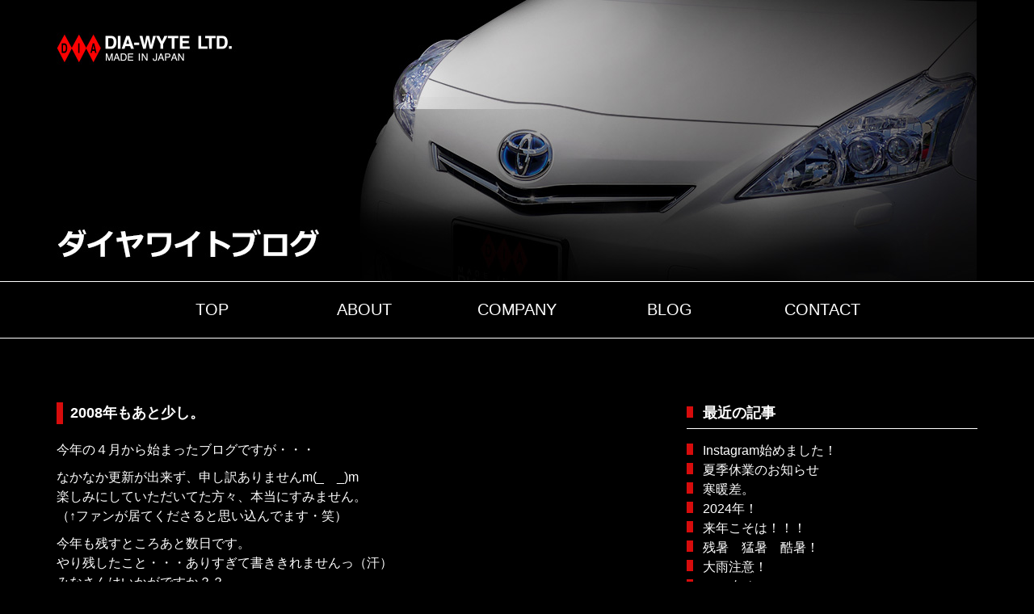

--- FILE ---
content_type: text/html; charset=UTF-8
request_url: https://www.dia-wyte.com/2008/12/26/2008%E5%B9%B4%E3%82%82%E3%81%82%E3%81%A8%E5%B0%91%E3%81%97%E3%80%82/
body_size: 6845
content:
<!DOCTYPE html>
<html lang="ja">
  <head>
    <meta charset="utf-8"/>
    <meta name="viewport" content="width=device-width, initial-scale=1, shrink-to-fit=no"/>
    <meta name="format-detection" content="telephone=no"/>
    <meta name="keywords" content="ダイヤワイト,株式会社ダイヤワイト,DIA-WYTE"/>
    <meta name="description" content="ダイヤワイト,DIA-WYTE,カー用品,スプレー,ダイヤ,ブラックグリル,ゴールドグリル,銀メッキシャイン,ホワイトシルバー,金スプレー,電球着色,ランプカラー,ランプペン,ヴィジュアルシルバー,レッドテール,スモークテール,パステルレンズカラー,ユーロレンズカラー,ホワイトマーカー,エローライト,バイザースモーク"/>
    <title>2008年もあと少し。 | ダイヤワイト</title>
    <meta name='robots' content='max-image-preview:large' />
<link rel="alternate" type="application/rss+xml" title="ダイヤワイト &raquo; 2008年もあと少し。 のコメントのフィード" href="https://www.dia-wyte.com/2008/12/26/2008%e5%b9%b4%e3%82%82%e3%81%82%e3%81%a8%e5%b0%91%e3%81%97%e3%80%82/feed/" />
<script type="text/javascript">
/* <![CDATA[ */
window._wpemojiSettings = {"baseUrl":"https:\/\/s.w.org\/images\/core\/emoji\/14.0.0\/72x72\/","ext":".png","svgUrl":"https:\/\/s.w.org\/images\/core\/emoji\/14.0.0\/svg\/","svgExt":".svg","source":{"concatemoji":"https:\/\/www.dia-wyte.com\/wp-includes\/js\/wp-emoji-release.min.js?ver=6.4.2"}};
/*! This file is auto-generated */
!function(i,n){var o,s,e;function c(e){try{var t={supportTests:e,timestamp:(new Date).valueOf()};sessionStorage.setItem(o,JSON.stringify(t))}catch(e){}}function p(e,t,n){e.clearRect(0,0,e.canvas.width,e.canvas.height),e.fillText(t,0,0);var t=new Uint32Array(e.getImageData(0,0,e.canvas.width,e.canvas.height).data),r=(e.clearRect(0,0,e.canvas.width,e.canvas.height),e.fillText(n,0,0),new Uint32Array(e.getImageData(0,0,e.canvas.width,e.canvas.height).data));return t.every(function(e,t){return e===r[t]})}function u(e,t,n){switch(t){case"flag":return n(e,"\ud83c\udff3\ufe0f\u200d\u26a7\ufe0f","\ud83c\udff3\ufe0f\u200b\u26a7\ufe0f")?!1:!n(e,"\ud83c\uddfa\ud83c\uddf3","\ud83c\uddfa\u200b\ud83c\uddf3")&&!n(e,"\ud83c\udff4\udb40\udc67\udb40\udc62\udb40\udc65\udb40\udc6e\udb40\udc67\udb40\udc7f","\ud83c\udff4\u200b\udb40\udc67\u200b\udb40\udc62\u200b\udb40\udc65\u200b\udb40\udc6e\u200b\udb40\udc67\u200b\udb40\udc7f");case"emoji":return!n(e,"\ud83e\udef1\ud83c\udffb\u200d\ud83e\udef2\ud83c\udfff","\ud83e\udef1\ud83c\udffb\u200b\ud83e\udef2\ud83c\udfff")}return!1}function f(e,t,n){var r="undefined"!=typeof WorkerGlobalScope&&self instanceof WorkerGlobalScope?new OffscreenCanvas(300,150):i.createElement("canvas"),a=r.getContext("2d",{willReadFrequently:!0}),o=(a.textBaseline="top",a.font="600 32px Arial",{});return e.forEach(function(e){o[e]=t(a,e,n)}),o}function t(e){var t=i.createElement("script");t.src=e,t.defer=!0,i.head.appendChild(t)}"undefined"!=typeof Promise&&(o="wpEmojiSettingsSupports",s=["flag","emoji"],n.supports={everything:!0,everythingExceptFlag:!0},e=new Promise(function(e){i.addEventListener("DOMContentLoaded",e,{once:!0})}),new Promise(function(t){var n=function(){try{var e=JSON.parse(sessionStorage.getItem(o));if("object"==typeof e&&"number"==typeof e.timestamp&&(new Date).valueOf()<e.timestamp+604800&&"object"==typeof e.supportTests)return e.supportTests}catch(e){}return null}();if(!n){if("undefined"!=typeof Worker&&"undefined"!=typeof OffscreenCanvas&&"undefined"!=typeof URL&&URL.createObjectURL&&"undefined"!=typeof Blob)try{var e="postMessage("+f.toString()+"("+[JSON.stringify(s),u.toString(),p.toString()].join(",")+"));",r=new Blob([e],{type:"text/javascript"}),a=new Worker(URL.createObjectURL(r),{name:"wpTestEmojiSupports"});return void(a.onmessage=function(e){c(n=e.data),a.terminate(),t(n)})}catch(e){}c(n=f(s,u,p))}t(n)}).then(function(e){for(var t in e)n.supports[t]=e[t],n.supports.everything=n.supports.everything&&n.supports[t],"flag"!==t&&(n.supports.everythingExceptFlag=n.supports.everythingExceptFlag&&n.supports[t]);n.supports.everythingExceptFlag=n.supports.everythingExceptFlag&&!n.supports.flag,n.DOMReady=!1,n.readyCallback=function(){n.DOMReady=!0}}).then(function(){return e}).then(function(){var e;n.supports.everything||(n.readyCallback(),(e=n.source||{}).concatemoji?t(e.concatemoji):e.wpemoji&&e.twemoji&&(t(e.twemoji),t(e.wpemoji)))}))}((window,document),window._wpemojiSettings);
/* ]]> */
</script>
<style id='wp-emoji-styles-inline-css' type='text/css'>

	img.wp-smiley, img.emoji {
		display: inline !important;
		border: none !important;
		box-shadow: none !important;
		height: 1em !important;
		width: 1em !important;
		margin: 0 0.07em !important;
		vertical-align: -0.1em !important;
		background: none !important;
		padding: 0 !important;
	}
</style>
<link rel='stylesheet' id='wp-block-library-css' href='https://www.dia-wyte.com/wp-includes/css/dist/block-library/style.min.css?ver=6.4.2' type='text/css' media='all' />
<style id='classic-theme-styles-inline-css' type='text/css'>
/*! This file is auto-generated */
.wp-block-button__link{color:#fff;background-color:#32373c;border-radius:9999px;box-shadow:none;text-decoration:none;padding:calc(.667em + 2px) calc(1.333em + 2px);font-size:1.125em}.wp-block-file__button{background:#32373c;color:#fff;text-decoration:none}
</style>
<style id='global-styles-inline-css' type='text/css'>
body{--wp--preset--color--black: #000000;--wp--preset--color--cyan-bluish-gray: #abb8c3;--wp--preset--color--white: #ffffff;--wp--preset--color--pale-pink: #f78da7;--wp--preset--color--vivid-red: #cf2e2e;--wp--preset--color--luminous-vivid-orange: #ff6900;--wp--preset--color--luminous-vivid-amber: #fcb900;--wp--preset--color--light-green-cyan: #7bdcb5;--wp--preset--color--vivid-green-cyan: #00d084;--wp--preset--color--pale-cyan-blue: #8ed1fc;--wp--preset--color--vivid-cyan-blue: #0693e3;--wp--preset--color--vivid-purple: #9b51e0;--wp--preset--gradient--vivid-cyan-blue-to-vivid-purple: linear-gradient(135deg,rgba(6,147,227,1) 0%,rgb(155,81,224) 100%);--wp--preset--gradient--light-green-cyan-to-vivid-green-cyan: linear-gradient(135deg,rgb(122,220,180) 0%,rgb(0,208,130) 100%);--wp--preset--gradient--luminous-vivid-amber-to-luminous-vivid-orange: linear-gradient(135deg,rgba(252,185,0,1) 0%,rgba(255,105,0,1) 100%);--wp--preset--gradient--luminous-vivid-orange-to-vivid-red: linear-gradient(135deg,rgba(255,105,0,1) 0%,rgb(207,46,46) 100%);--wp--preset--gradient--very-light-gray-to-cyan-bluish-gray: linear-gradient(135deg,rgb(238,238,238) 0%,rgb(169,184,195) 100%);--wp--preset--gradient--cool-to-warm-spectrum: linear-gradient(135deg,rgb(74,234,220) 0%,rgb(151,120,209) 20%,rgb(207,42,186) 40%,rgb(238,44,130) 60%,rgb(251,105,98) 80%,rgb(254,248,76) 100%);--wp--preset--gradient--blush-light-purple: linear-gradient(135deg,rgb(255,206,236) 0%,rgb(152,150,240) 100%);--wp--preset--gradient--blush-bordeaux: linear-gradient(135deg,rgb(254,205,165) 0%,rgb(254,45,45) 50%,rgb(107,0,62) 100%);--wp--preset--gradient--luminous-dusk: linear-gradient(135deg,rgb(255,203,112) 0%,rgb(199,81,192) 50%,rgb(65,88,208) 100%);--wp--preset--gradient--pale-ocean: linear-gradient(135deg,rgb(255,245,203) 0%,rgb(182,227,212) 50%,rgb(51,167,181) 100%);--wp--preset--gradient--electric-grass: linear-gradient(135deg,rgb(202,248,128) 0%,rgb(113,206,126) 100%);--wp--preset--gradient--midnight: linear-gradient(135deg,rgb(2,3,129) 0%,rgb(40,116,252) 100%);--wp--preset--font-size--small: 13px;--wp--preset--font-size--medium: 20px;--wp--preset--font-size--large: 36px;--wp--preset--font-size--x-large: 42px;--wp--preset--spacing--20: 0.44rem;--wp--preset--spacing--30: 0.67rem;--wp--preset--spacing--40: 1rem;--wp--preset--spacing--50: 1.5rem;--wp--preset--spacing--60: 2.25rem;--wp--preset--spacing--70: 3.38rem;--wp--preset--spacing--80: 5.06rem;--wp--preset--shadow--natural: 6px 6px 9px rgba(0, 0, 0, 0.2);--wp--preset--shadow--deep: 12px 12px 50px rgba(0, 0, 0, 0.4);--wp--preset--shadow--sharp: 6px 6px 0px rgba(0, 0, 0, 0.2);--wp--preset--shadow--outlined: 6px 6px 0px -3px rgba(255, 255, 255, 1), 6px 6px rgba(0, 0, 0, 1);--wp--preset--shadow--crisp: 6px 6px 0px rgba(0, 0, 0, 1);}:where(.is-layout-flex){gap: 0.5em;}:where(.is-layout-grid){gap: 0.5em;}body .is-layout-flow > .alignleft{float: left;margin-inline-start: 0;margin-inline-end: 2em;}body .is-layout-flow > .alignright{float: right;margin-inline-start: 2em;margin-inline-end: 0;}body .is-layout-flow > .aligncenter{margin-left: auto !important;margin-right: auto !important;}body .is-layout-constrained > .alignleft{float: left;margin-inline-start: 0;margin-inline-end: 2em;}body .is-layout-constrained > .alignright{float: right;margin-inline-start: 2em;margin-inline-end: 0;}body .is-layout-constrained > .aligncenter{margin-left: auto !important;margin-right: auto !important;}body .is-layout-constrained > :where(:not(.alignleft):not(.alignright):not(.alignfull)){max-width: var(--wp--style--global--content-size);margin-left: auto !important;margin-right: auto !important;}body .is-layout-constrained > .alignwide{max-width: var(--wp--style--global--wide-size);}body .is-layout-flex{display: flex;}body .is-layout-flex{flex-wrap: wrap;align-items: center;}body .is-layout-flex > *{margin: 0;}body .is-layout-grid{display: grid;}body .is-layout-grid > *{margin: 0;}:where(.wp-block-columns.is-layout-flex){gap: 2em;}:where(.wp-block-columns.is-layout-grid){gap: 2em;}:where(.wp-block-post-template.is-layout-flex){gap: 1.25em;}:where(.wp-block-post-template.is-layout-grid){gap: 1.25em;}.has-black-color{color: var(--wp--preset--color--black) !important;}.has-cyan-bluish-gray-color{color: var(--wp--preset--color--cyan-bluish-gray) !important;}.has-white-color{color: var(--wp--preset--color--white) !important;}.has-pale-pink-color{color: var(--wp--preset--color--pale-pink) !important;}.has-vivid-red-color{color: var(--wp--preset--color--vivid-red) !important;}.has-luminous-vivid-orange-color{color: var(--wp--preset--color--luminous-vivid-orange) !important;}.has-luminous-vivid-amber-color{color: var(--wp--preset--color--luminous-vivid-amber) !important;}.has-light-green-cyan-color{color: var(--wp--preset--color--light-green-cyan) !important;}.has-vivid-green-cyan-color{color: var(--wp--preset--color--vivid-green-cyan) !important;}.has-pale-cyan-blue-color{color: var(--wp--preset--color--pale-cyan-blue) !important;}.has-vivid-cyan-blue-color{color: var(--wp--preset--color--vivid-cyan-blue) !important;}.has-vivid-purple-color{color: var(--wp--preset--color--vivid-purple) !important;}.has-black-background-color{background-color: var(--wp--preset--color--black) !important;}.has-cyan-bluish-gray-background-color{background-color: var(--wp--preset--color--cyan-bluish-gray) !important;}.has-white-background-color{background-color: var(--wp--preset--color--white) !important;}.has-pale-pink-background-color{background-color: var(--wp--preset--color--pale-pink) !important;}.has-vivid-red-background-color{background-color: var(--wp--preset--color--vivid-red) !important;}.has-luminous-vivid-orange-background-color{background-color: var(--wp--preset--color--luminous-vivid-orange) !important;}.has-luminous-vivid-amber-background-color{background-color: var(--wp--preset--color--luminous-vivid-amber) !important;}.has-light-green-cyan-background-color{background-color: var(--wp--preset--color--light-green-cyan) !important;}.has-vivid-green-cyan-background-color{background-color: var(--wp--preset--color--vivid-green-cyan) !important;}.has-pale-cyan-blue-background-color{background-color: var(--wp--preset--color--pale-cyan-blue) !important;}.has-vivid-cyan-blue-background-color{background-color: var(--wp--preset--color--vivid-cyan-blue) !important;}.has-vivid-purple-background-color{background-color: var(--wp--preset--color--vivid-purple) !important;}.has-black-border-color{border-color: var(--wp--preset--color--black) !important;}.has-cyan-bluish-gray-border-color{border-color: var(--wp--preset--color--cyan-bluish-gray) !important;}.has-white-border-color{border-color: var(--wp--preset--color--white) !important;}.has-pale-pink-border-color{border-color: var(--wp--preset--color--pale-pink) !important;}.has-vivid-red-border-color{border-color: var(--wp--preset--color--vivid-red) !important;}.has-luminous-vivid-orange-border-color{border-color: var(--wp--preset--color--luminous-vivid-orange) !important;}.has-luminous-vivid-amber-border-color{border-color: var(--wp--preset--color--luminous-vivid-amber) !important;}.has-light-green-cyan-border-color{border-color: var(--wp--preset--color--light-green-cyan) !important;}.has-vivid-green-cyan-border-color{border-color: var(--wp--preset--color--vivid-green-cyan) !important;}.has-pale-cyan-blue-border-color{border-color: var(--wp--preset--color--pale-cyan-blue) !important;}.has-vivid-cyan-blue-border-color{border-color: var(--wp--preset--color--vivid-cyan-blue) !important;}.has-vivid-purple-border-color{border-color: var(--wp--preset--color--vivid-purple) !important;}.has-vivid-cyan-blue-to-vivid-purple-gradient-background{background: var(--wp--preset--gradient--vivid-cyan-blue-to-vivid-purple) !important;}.has-light-green-cyan-to-vivid-green-cyan-gradient-background{background: var(--wp--preset--gradient--light-green-cyan-to-vivid-green-cyan) !important;}.has-luminous-vivid-amber-to-luminous-vivid-orange-gradient-background{background: var(--wp--preset--gradient--luminous-vivid-amber-to-luminous-vivid-orange) !important;}.has-luminous-vivid-orange-to-vivid-red-gradient-background{background: var(--wp--preset--gradient--luminous-vivid-orange-to-vivid-red) !important;}.has-very-light-gray-to-cyan-bluish-gray-gradient-background{background: var(--wp--preset--gradient--very-light-gray-to-cyan-bluish-gray) !important;}.has-cool-to-warm-spectrum-gradient-background{background: var(--wp--preset--gradient--cool-to-warm-spectrum) !important;}.has-blush-light-purple-gradient-background{background: var(--wp--preset--gradient--blush-light-purple) !important;}.has-blush-bordeaux-gradient-background{background: var(--wp--preset--gradient--blush-bordeaux) !important;}.has-luminous-dusk-gradient-background{background: var(--wp--preset--gradient--luminous-dusk) !important;}.has-pale-ocean-gradient-background{background: var(--wp--preset--gradient--pale-ocean) !important;}.has-electric-grass-gradient-background{background: var(--wp--preset--gradient--electric-grass) !important;}.has-midnight-gradient-background{background: var(--wp--preset--gradient--midnight) !important;}.has-small-font-size{font-size: var(--wp--preset--font-size--small) !important;}.has-medium-font-size{font-size: var(--wp--preset--font-size--medium) !important;}.has-large-font-size{font-size: var(--wp--preset--font-size--large) !important;}.has-x-large-font-size{font-size: var(--wp--preset--font-size--x-large) !important;}
.wp-block-navigation a:where(:not(.wp-element-button)){color: inherit;}
:where(.wp-block-post-template.is-layout-flex){gap: 1.25em;}:where(.wp-block-post-template.is-layout-grid){gap: 1.25em;}
:where(.wp-block-columns.is-layout-flex){gap: 2em;}:where(.wp-block-columns.is-layout-grid){gap: 2em;}
.wp-block-pullquote{font-size: 1.5em;line-height: 1.6;}
</style>
<link rel='stylesheet' id='contact-form-7-css' href='https://www.dia-wyte.com/wp-content/plugins/contact-form-7/includes/css/styles.css?ver=5.4.1' type='text/css' media='all' />
<link rel='stylesheet' id='style-css' href='https://www.dia-wyte.com/wp-content/themes/dia-wyte/css/style.css?ver=6.4.2' type='text/css' media='all' />
<script type="text/javascript" src="https://www.dia-wyte.com/wp-includes/js/jquery/jquery.min.js?ver=3.7.1" id="jquery-core-js"></script>
<script type="text/javascript" src="https://www.dia-wyte.com/wp-includes/js/jquery/jquery-migrate.min.js?ver=3.4.1" id="jquery-migrate-js"></script>
<link rel="https://api.w.org/" href="https://www.dia-wyte.com/wp-json/" /><link rel="alternate" type="application/json" href="https://www.dia-wyte.com/wp-json/wp/v2/posts/204" /><link rel="EditURI" type="application/rsd+xml" title="RSD" href="https://www.dia-wyte.com/xmlrpc.php?rsd" />
<meta name="generator" content="WordPress 6.4.2" />
<link rel="canonical" href="https://www.dia-wyte.com/2008/12/26/2008%e5%b9%b4%e3%82%82%e3%81%82%e3%81%a8%e5%b0%91%e3%81%97%e3%80%82/" />
<link rel='shortlink' href='https://www.dia-wyte.com/?p=204' />
<link rel="alternate" type="application/json+oembed" href="https://www.dia-wyte.com/wp-json/oembed/1.0/embed?url=https%3A%2F%2Fwww.dia-wyte.com%2F2008%2F12%2F26%2F2008%25e5%25b9%25b4%25e3%2582%2582%25e3%2581%2582%25e3%2581%25a8%25e5%25b0%2591%25e3%2581%2597%25e3%2580%2582%2F" />
<link rel="alternate" type="text/xml+oembed" href="https://www.dia-wyte.com/wp-json/oembed/1.0/embed?url=https%3A%2F%2Fwww.dia-wyte.com%2F2008%2F12%2F26%2F2008%25e5%25b9%25b4%25e3%2582%2582%25e3%2581%2582%25e3%2581%25a8%25e5%25b0%2591%25e3%2581%2597%25e3%2580%2582%2F&#038;format=xml" />
  </head>
<body class="post-template-default single single-post postid-204 single-format-standard">
<div class="subFv">
  <div class="container"><img class="pc img-responsive" src="https://www.dia-wyte.com/wp-content/themes/dia-wyte/img/fv_img_blog.jpg" alt=""><img class="sp img-responsive" src="https://www.dia-wyte.com/wp-content/themes/dia-wyte/img/fv_img_blog_sp.jpg" alt=""></div>
</div>

<div class="header">
  <div class="container">
    <ul class="nav-menu">
      <li><a href="https://www.dia-wyte.com">TOP</a></li>
      <li><a href="https://www.dia-wyte.com/about/">ABOUT</a><li>
      <li><a href="https://www.dia-wyte.com/company/">COMPANY</a></li>
      <li><a href="https://www.dia-wyte.com/blog/">BLOG</a></li>
      <li><a href="https://www.dia-wyte.com/contact/">CONTACT</a></li>
    </ul>
  </div>
</div>
<div class="blog">
  <div class="container">
    <div class="row">
      <div class="col-xs-12 col-sm-8">
        <h3 class="detail">2008年もあと少し。</h3>
                <p>今年の４月から始まったブログですが・・・</p>
<p>なかなか更新が出来ず、申し訳ありませんm(_　_)m<br />
楽しみにしていただいてた方々、本当にすみません。<br />
（↑ファンが居てくださると思い込んでます・笑）</p>
<p>今年も残すところあと数日です。<br />
やり残したこと・・・ありすぎて書ききれませんっ（汗）<br />
みなさんはいかがですか？？</p>
<p>２００９年、まずはブログの更新をマメに行う！を目標に、<br />
新しい商品作りや、今までの商品の見直しも含め、</p>
<p><strong>ダイヤワイト　頑張ります！！</strong></p>
<p>来年もどうぞよろしくお願い致します。</p>
<p>みなさま、よいお年をお迎え下さい。</p>
<p>※年末年始のご案内<br />
１２月２７日～１月４日まで休業となります。<br />
WEBサイトからのご注文は、１月５日以降の発送になります。<br />
また、お問合せは<a href="mailto:info@dia-wyte.com">info@dia-wyte.com</a>までお願いします。</p>
              </div>

      <!-- [ #sub ] -->
      <div class="col-xs-12 col-sm-4">
                
        <div class="box02">
          <h3>最近の記事</h3>
          <ul>
            <!-- [ 記事のループ ] -->
                                                          
            <li><a href="https://www.dia-wyte.com/2025/06/20/instagram%e5%a7%8b%e3%82%81%e3%81%be%e3%81%97%e3%81%9f%ef%bc%81/">Instagram始めました！</a></li>

                      
            <li><a href="https://www.dia-wyte.com/2024/08/09/%e5%a4%8f%e5%ad%a3%e4%bc%91%e6%a5%ad%e3%81%ae%e3%81%8a%e7%9f%a5%e3%82%89%e3%81%9b/">夏季休業のお知らせ</a></li>

                      
            <li><a href="https://www.dia-wyte.com/2024/05/29/%e5%af%92%e6%9a%96%e5%b7%ae%e3%80%82/">寒暖差。</a></li>

                      
            <li><a href="https://www.dia-wyte.com/2024/01/05/2024%e5%b9%b4%ef%bc%81/">2024年！</a></li>

                      
            <li><a href="https://www.dia-wyte.com/2023/12/27/%e6%9d%a5%e5%b9%b4%e3%81%93%e3%81%9d%e3%81%af%ef%bc%81%ef%bc%81%ef%bc%81/">来年こそは！！！</a></li>

                      
            <li><a href="https://www.dia-wyte.com/2023/08/09/%e6%ae%8b%e6%9a%91%e3%80%80%e7%8c%9b%e6%9a%91%e3%80%80%e9%85%b7%e6%9a%91%ef%bc%81/">残暑　猛暑　酷暑！</a></li>

                      
            <li><a href="https://www.dia-wyte.com/2023/06/02/%e5%a4%a7%e9%9b%a8%e6%b3%a8%e6%84%8f%ef%bc%81/">大雨注意！</a></li>

                      
            <li><a href="https://www.dia-wyte.com/2023/01/31/2023%e5%b9%b4%e3%82%82%e3%83%bb%e3%83%bb%e3%83%bb/">2023年も・・・</a></li>

                      
            <li><a href="https://www.dia-wyte.com/2022/12/19/%e7%9c%9f%e5%86%ac%e6%97%a5%e3%80%82%e3%80%82%e3%80%82/">真冬日。。。</a></li>

                      
            <li><a href="https://www.dia-wyte.com/2022/08/10/%e7%8c%9b%e6%9a%91%ef%bc%86%e9%85%b7%e6%9a%91/">猛暑＆酷暑</a></li>

                        <!-- [ /記事のループ ] -->
          </ul>
        </div>

        <div class="box02">
          <h3>カテゴリー</h3>
          <ul>
            	<li class="cat-item cat-item-8"><a href="https://www.dia-wyte.com/category/%e3%81%8a%e7%9f%a5%e3%82%89%e3%81%9b/">お知らせ</a>
</li>
	<li class="cat-item cat-item-5"><a href="https://www.dia-wyte.com/category/%e3%81%9d%e3%81%ae%e4%bb%96/">その他</a>
</li>
	<li class="cat-item cat-item-4"><a href="https://www.dia-wyte.com/category/%e4%bd%bf%e7%94%a8%e4%be%8b/">使用例</a>
</li>
	<li class="cat-item cat-item-3"><a href="https://www.dia-wyte.com/category/%e5%a1%97%e8%a3%85%e3%81%ae%e3%82%b3%e3%83%84/">塗装のコツ</a>
</li>
	<li class="cat-item cat-item-2"><a href="https://www.dia-wyte.com/category/%e6%96%b0%e8%a3%bd%e5%93%81%e6%83%85%e5%a0%b1/">新製品情報</a>
</li>
	<li class="cat-item cat-item-1"><a href="https://www.dia-wyte.com/category/%e6%9c%aa%e5%88%86%e9%a1%9e/">未分類</a>
</li>
          </ul>
        </div>
        <div class="box03">
          <h3>アーカイブ</h3>
          <ul>
            	<li><a href='https://www.dia-wyte.com/2025/06/'>2025年6月</a></li>
	<li><a href='https://www.dia-wyte.com/2024/08/'>2024年8月</a></li>
	<li><a href='https://www.dia-wyte.com/2024/05/'>2024年5月</a></li>
	<li><a href='https://www.dia-wyte.com/2024/01/'>2024年1月</a></li>
	<li><a href='https://www.dia-wyte.com/2023/12/'>2023年12月</a></li>
	<li><a href='https://www.dia-wyte.com/2023/08/'>2023年8月</a></li>
	<li><a href='https://www.dia-wyte.com/2023/06/'>2023年6月</a></li>
	<li><a href='https://www.dia-wyte.com/2023/01/'>2023年1月</a></li>
	<li><a href='https://www.dia-wyte.com/2022/12/'>2022年12月</a></li>
	<li><a href='https://www.dia-wyte.com/2022/08/'>2022年8月</a></li>
	<li><a href='https://www.dia-wyte.com/2022/05/'>2022年5月</a></li>
	<li><a href='https://www.dia-wyte.com/2022/04/'>2022年4月</a></li>
	<li><a href='https://www.dia-wyte.com/2022/02/'>2022年2月</a></li>
	<li><a href='https://www.dia-wyte.com/2021/12/'>2021年12月</a></li>
	<li><a href='https://www.dia-wyte.com/2021/10/'>2021年10月</a></li>
	<li><a href='https://www.dia-wyte.com/2021/08/'>2021年8月</a></li>
	<li><a href='https://www.dia-wyte.com/2021/07/'>2021年7月</a></li>
	<li><a href='https://www.dia-wyte.com/2021/05/'>2021年5月</a></li>
	<li><a href='https://www.dia-wyte.com/2021/04/'>2021年4月</a></li>
	<li><a href='https://www.dia-wyte.com/2021/01/'>2021年1月</a></li>
	<li><a href='https://www.dia-wyte.com/2020/12/'>2020年12月</a></li>
	<li><a href='https://www.dia-wyte.com/2020/08/'>2020年8月</a></li>
	<li><a href='https://www.dia-wyte.com/2020/04/'>2020年4月</a></li>
	<li><a href='https://www.dia-wyte.com/2020/03/'>2020年3月</a></li>
	<li><a href='https://www.dia-wyte.com/2020/01/'>2020年1月</a></li>
	<li><a href='https://www.dia-wyte.com/2019/12/'>2019年12月</a></li>
	<li><a href='https://www.dia-wyte.com/2019/07/'>2019年7月</a></li>
	<li><a href='https://www.dia-wyte.com/2019/04/'>2019年4月</a></li>
	<li><a href='https://www.dia-wyte.com/2019/02/'>2019年2月</a></li>
	<li><a href='https://www.dia-wyte.com/2018/12/'>2018年12月</a></li>
	<li><a href='https://www.dia-wyte.com/2018/10/'>2018年10月</a></li>
	<li><a href='https://www.dia-wyte.com/2018/09/'>2018年9月</a></li>
	<li><a href='https://www.dia-wyte.com/2018/08/'>2018年8月</a></li>
	<li><a href='https://www.dia-wyte.com/2018/07/'>2018年7月</a></li>
	<li><a href='https://www.dia-wyte.com/2018/02/'>2018年2月</a></li>
	<li><a href='https://www.dia-wyte.com/2018/01/'>2018年1月</a></li>
	<li><a href='https://www.dia-wyte.com/2017/12/'>2017年12月</a></li>
	<li><a href='https://www.dia-wyte.com/2017/11/'>2017年11月</a></li>
	<li><a href='https://www.dia-wyte.com/2016/12/'>2016年12月</a></li>
	<li><a href='https://www.dia-wyte.com/2016/08/'>2016年8月</a></li>
	<li><a href='https://www.dia-wyte.com/2016/07/'>2016年7月</a></li>
	<li><a href='https://www.dia-wyte.com/2015/12/'>2015年12月</a></li>
	<li><a href='https://www.dia-wyte.com/2015/01/'>2015年1月</a></li>
	<li><a href='https://www.dia-wyte.com/2014/12/'>2014年12月</a></li>
	<li><a href='https://www.dia-wyte.com/2014/11/'>2014年11月</a></li>
	<li><a href='https://www.dia-wyte.com/2014/08/'>2014年8月</a></li>
	<li><a href='https://www.dia-wyte.com/2014/07/'>2014年7月</a></li>
	<li><a href='https://www.dia-wyte.com/2014/06/'>2014年6月</a></li>
	<li><a href='https://www.dia-wyte.com/2014/05/'>2014年5月</a></li>
	<li><a href='https://www.dia-wyte.com/2014/04/'>2014年4月</a></li>
	<li><a href='https://www.dia-wyte.com/2014/02/'>2014年2月</a></li>
	<li><a href='https://www.dia-wyte.com/2013/12/'>2013年12月</a></li>
	<li><a href='https://www.dia-wyte.com/2013/09/'>2013年9月</a></li>
	<li><a href='https://www.dia-wyte.com/2013/08/'>2013年8月</a></li>
	<li><a href='https://www.dia-wyte.com/2013/07/'>2013年7月</a></li>
	<li><a href='https://www.dia-wyte.com/2013/05/'>2013年5月</a></li>
	<li><a href='https://www.dia-wyte.com/2013/04/'>2013年4月</a></li>
	<li><a href='https://www.dia-wyte.com/2013/03/'>2013年3月</a></li>
	<li><a href='https://www.dia-wyte.com/2013/02/'>2013年2月</a></li>
	<li><a href='https://www.dia-wyte.com/2013/01/'>2013年1月</a></li>
	<li><a href='https://www.dia-wyte.com/2012/12/'>2012年12月</a></li>
	<li><a href='https://www.dia-wyte.com/2012/09/'>2012年9月</a></li>
	<li><a href='https://www.dia-wyte.com/2012/08/'>2012年8月</a></li>
	<li><a href='https://www.dia-wyte.com/2012/06/'>2012年6月</a></li>
	<li><a href='https://www.dia-wyte.com/2012/05/'>2012年5月</a></li>
	<li><a href='https://www.dia-wyte.com/2012/04/'>2012年4月</a></li>
	<li><a href='https://www.dia-wyte.com/2012/02/'>2012年2月</a></li>
	<li><a href='https://www.dia-wyte.com/2011/10/'>2011年10月</a></li>
	<li><a href='https://www.dia-wyte.com/2011/09/'>2011年9月</a></li>
	<li><a href='https://www.dia-wyte.com/2011/04/'>2011年4月</a></li>
	<li><a href='https://www.dia-wyte.com/2011/03/'>2011年3月</a></li>
	<li><a href='https://www.dia-wyte.com/2011/02/'>2011年2月</a></li>
	<li><a href='https://www.dia-wyte.com/2010/09/'>2010年9月</a></li>
	<li><a href='https://www.dia-wyte.com/2010/08/'>2010年8月</a></li>
	<li><a href='https://www.dia-wyte.com/2010/07/'>2010年7月</a></li>
	<li><a href='https://www.dia-wyte.com/2010/06/'>2010年6月</a></li>
	<li><a href='https://www.dia-wyte.com/2010/05/'>2010年5月</a></li>
	<li><a href='https://www.dia-wyte.com/2010/04/'>2010年4月</a></li>
	<li><a href='https://www.dia-wyte.com/2010/03/'>2010年3月</a></li>
	<li><a href='https://www.dia-wyte.com/2010/01/'>2010年1月</a></li>
	<li><a href='https://www.dia-wyte.com/2009/12/'>2009年12月</a></li>
	<li><a href='https://www.dia-wyte.com/2009/09/'>2009年9月</a></li>
	<li><a href='https://www.dia-wyte.com/2009/07/'>2009年7月</a></li>
	<li><a href='https://www.dia-wyte.com/2009/03/'>2009年3月</a></li>
	<li><a href='https://www.dia-wyte.com/2009/01/'>2009年1月</a></li>
	<li><a href='https://www.dia-wyte.com/2008/12/'>2008年12月</a></li>
	<li><a href='https://www.dia-wyte.com/2008/11/'>2008年11月</a></li>
	<li><a href='https://www.dia-wyte.com/2008/08/'>2008年8月</a></li>
	<li><a href='https://www.dia-wyte.com/2008/07/'>2008年7月</a></li>
	<li><a href='https://www.dia-wyte.com/2008/06/'>2008年6月</a></li>
	<li><a href='https://www.dia-wyte.com/2008/05/'>2008年5月</a></li>
	<li><a href='https://www.dia-wyte.com/2008/04/'>2008年4月</a></li>
          </ul>
        </div>
      </div>
      <!-- [ /#sub ] -->
    </div>
  </div>
</div>

<div class="footer">
  <p class="footerTxt">© ALL RIGHTS RESERVED. DIA-WYTE LTD.</p>
</div>

<script type="text/javascript" src="https://www.dia-wyte.com/wp-includes/js/dist/vendor/wp-polyfill-inert.min.js?ver=3.1.2" id="wp-polyfill-inert-js"></script>
<script type="text/javascript" src="https://www.dia-wyte.com/wp-includes/js/dist/vendor/regenerator-runtime.min.js?ver=0.14.0" id="regenerator-runtime-js"></script>
<script type="text/javascript" src="https://www.dia-wyte.com/wp-includes/js/dist/vendor/wp-polyfill.min.js?ver=3.15.0" id="wp-polyfill-js"></script>
<script type="text/javascript" id="contact-form-7-js-extra">
/* <![CDATA[ */
var wpcf7 = {"api":{"root":"https:\/\/www.dia-wyte.com\/wp-json\/","namespace":"contact-form-7\/v1"}};
/* ]]> */
</script>
<script type="text/javascript" src="https://www.dia-wyte.com/wp-content/plugins/contact-form-7/includes/js/index.js?ver=5.4.1" id="contact-form-7-js"></script>
<script type="text/javascript" src="https://www.dia-wyte.com/wp-content/themes/dia-wyte/js/jquery.min.js?ver=6.4.2" id="func-js"></script>
</body>
</html>